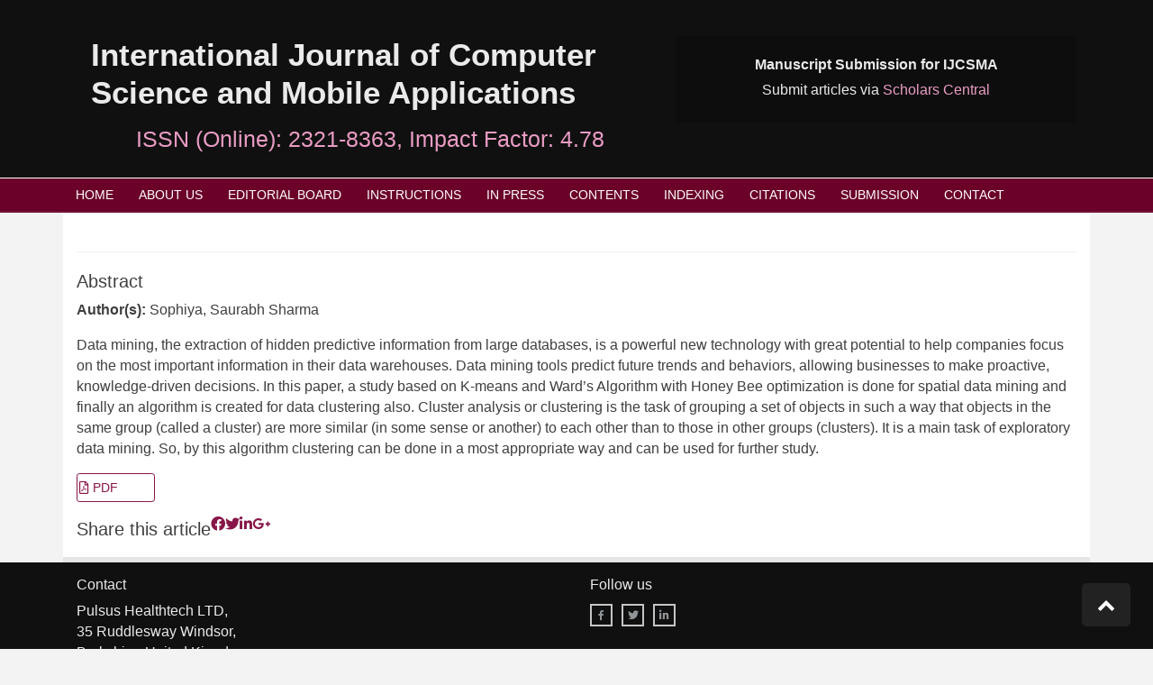

--- FILE ---
content_type: text/html; charset=UTF-8
request_url: https://www.ijcsma.com/abstract/kmeans-wards-algorithm-with-hbo-in-spatial-data-mining-95817.html
body_size: 4175
content:
<!DOCTYPE html>
<html>
<head>
<meta charset="UTF-8">
<title> | 95817</title>
<meta name="keywords" content="Sophiya, Saurabh Sharma, Datamining, HBO Algorithm, GSA Algorithm, Clustering, FCM Algorithm, K-Means Algorithm,
Ward’s Algorithm, Spatial Data Mining, Hybrid Clustering Algorithms"/>
    
<meta name="description" content="Data mining, the extraction of hidden predictive information from large databases, is a powerful new technology with great potential to help companies focu..95817"/>
<meta name="citation_publisher" content="International Journal of Computer Science and Mobile Applications" />
<meta name="citation_journal_title" content="International Journal of Computer Science and Mobile Applications">
<meta name="citation_title" content="">
<meta name="citation_author" content="Sophiya" />
<meta name="citation_author" content="Saurabh Sharma" />
<meta name="citation_year" content="2017">
<meta name="citation_volume" content="5">
<meta name="citation_issue" content="10">
<meta name="citation_issn" content="2321-8363">
<meta name="citation_online_date" content="2022/11/11" />
<meta name="citation_firstpage" content="36">
<meta name="citation_lastpage" content="47">
<meta name="citation_abstract" content="Data mining, the extraction of hidden predictive information from large databases, is a powerful new technology with great potential to help companies focus on the most important information in their data warehouses. Data mining tools predict future trends and behaviors, allowing businesses to make proactive, knowledge-driven decisions. In this paper, a study based on K-means and Ward&rsquo;s Algorithm with Honey Bee optimization is done for spatial data mining and finally an algorithm is created for data clustering also. Cluster analysis or clustering is the task of grouping a set of objects in such a way that objects in the same group (called a cluster) are more similar (in some sense or another) to each other than to those in other groups (clusters). It is a main task of exploratory data mining. So, by this algorithm clustering can be done in a most appropriate way and can be used for further study.">
<meta name="citation_pdf_url" content="https://www.ijcsma.com/articles/kmeans--wards-algorithm-with-hbo-in-spatial-data-mining.pdf">
<meta name="citation_abstract_html_url" content="https://www.ijcsma.com/abstract/kmeans-wards-algorithm-with-hbo-in-spatial-data-mining-95817.html">
<link rel="stylesheet" href="https://pro.fontawesome.com/releases/v5.10.0/css/all.css"
    integrity="sha384-AYmEC3Yw5cVb3ZcuHtOA93w35dYTsvhLPVnYs9eStHfGJvOvKxVfELGroGkvsg+p" crossorigin="anonymous" />
<link rel="stylesheet" href="https://cdnjs.cloudflare.com/ajax/libs/font-awesome/4.7.0/css/font-awesome.min.css" />
<meta http-equiv="X-UA-Compatible" content="IE=edge">
<meta name="ROBOTS" content="INDEX,FOLLOW">
<meta name="googlebot" content="INDEX,FOLLOW">
<meta name="viewport" content="width=device-width, initial-scale=1, shrink-to-fit=no">
<link rel="canonical" href="https://www.ijcsma.com/abstract/kmeans-wards-algorithm-with-hbo-in-spatial-data-mining-95817.html">
<link rel="alternate" href="https://www.ijcsma.com/abstract/kmeans-wards-algorithm-with-hbo-in-spatial-data-mining-95817.html" hreflang="en-us" />
<meta name="google-site-verification" content="-XyvwC4NsKhjFeBSQKPVQqDdC4x9E7lO0wrIyI2lpPY" />
<!-- Latest compiled and minified CSS -->
<link rel="stylesheet" href="https://maxcdn.bootstrapcdn.com/bootstrap/4.5.2/css/bootstrap.min.css" />
<link rel="stylesheet" type="text/css" href="/assets/css/style.css">
<link rel="stylesheet" type="text/css" href="/assets/css/custom.css">
<link rel="stylesheet" type="text/css" href="/assets/css/responsive.css">
<link rel="stylesheet" type="text/css" href="/assets/css/author.css">
<link rel="stylesheet" href="https://fonts.googleapis.com/css?family=Droid+Serif:200,200i,400,400i|Fira+Sans:300,300i,400,400i,700,700i" type="text/css" />
<!-- Google tag (gtag.js) -->
<script async src="https://www.googletagmanager.com/gtag/js?id=G-E0MRW66T2D"></script>
<script>
  window.dataLayer = window.dataLayer || [];
  function gtag(){dataLayer.push(arguments);}
  gtag('js', new Date());

  gtag('config', 'G-E0MRW66T2D');
</script>
</head>
<body>
<header class="navbar-header">
    <div class="container">
        <div class="row pharma-padding">
            <div class="col-lg-7">
                <div class="d-flex">
                    <div class="pl-3">
                        <h1 class="home-heading">International Journal of Computer Science and Mobile Applications</h1>
                        <h2 class="home_sub_head">ISSN (Online): 2321-8363, Impact Factor: 4.78</h2>
                    </div>
                </div>
            </div>
            <div class="col-lg-5">
                <div>
                    <div class="ad-banner">
                        <p><strong>Manuscript Submission for IJCSMA</strong></p>
                        <p>Submit articles via <a href="https://www.scholarscentral.org/submissions/international-journal-computer-science-mobile-applications.html" target="_blank" title="Click here">Scholars Central</a></p>
                    </div>
                </div>
            </div>
        </div>
    </div>
</header>
<section class="second-list">
    <div class="container">
        <div class="row">
            <div>
                <nav class="navbar navbar-expand-lg navbar-expand-md second-navbar p-0">
                    <button class="navbar-toggler custom-toggler" type="button" data-toggle="collapse" data-target="#navbarNav" aria-controls="navbarNav" aria-expanded="false" aria-label="Toggle navigation">
                        <span><i class="fa fa-bars" aria-hidden="true"></i></span>
                    </button>
                    <div class="collapse navbar-collapse" id="navbarNav">
                        <ul class="navbar-nav custom-links">
                           <li class="nav-item">
                                <a class="nav-link" href="https://www.ijcsma.com/" title="Click here">HOME</a>
                            </li>
                            <li class="nav-item">
                                <a class="nav-link" href="https://www.ijcsma.com/about-us.html" title="Click here">ABOUT US</a>
                            </li>
                            <li class="nav-item">
                                <a class="nav-link" href="https://www.ijcsma.com/editorial-board.html" title="Click here">EDITORIAL BOARD</a>
                            </li>
                            <li class="nav-item">
                                <a class="nav-link" href="https://www.ijcsma.com/instructions.html" title="Click here">INSTRUCTIONS</a>
                            </li>
                            <li class="nav-item">
                                <a class="nav-link" href="https://www.ijcsma.com/inprocess.html" title="Click here">IN PRESS</a>
                            </li>    
                            <li class="nav-item">
                                <a class="nav-link" href="https://www.ijcsma.com/archive.html" title="Click here">CONTENTS</a>
                            </li>
                            <li class="nav-item">
                                <a class="nav-link" href="https://www.ijcsma.com/indexing.html" title="Click here">INDEXING</a>
                            </li>
    
                           <li class="nav-item">
                                <a class="nav-link" href="https://www.ijcsma.com/citations.html" title="Click here">CITATIONS</a>
                            </li> 
							  <li class="nav-item">
                                <a class="nav-link" href="https://www.scholarscentral.org/submissions/international-journal-computer-science-mobile-applications.html" title="Click here">SUBMISSION</a>
                            </li>
							 
                            <li class="nav-item">
                                <a class="nav-link" href="https://www.ijcsma.com/contact.html" title="Click here">CONTACT</a>
                            </li>    
                        </ul>
                    </div>
                </nav>
            </div>
        </div>
    </div>
</section>
<!-- navbar header end --><section>
    <div class="container pharma-color">
        <div class="row">
            <div class="col-lg-12">
                <h2 class="content-title pb-3"></h2>
            <h5 class="font-size-22 fweight-500 grey-800">Abstract</h5>
			<p><strong>Author(s):</strong> Sophiya, Saurabh Sharma</p>
			<p><p>Data mining, the extraction of hidden predictive information from large databases, is a powerful new technology with great potential to help companies focus on the most important information in their data warehouses. Data mining tools predict future trends and behaviors, allowing businesses to make proactive, knowledge-driven decisions. In this paper, a study based on K-means and Ward&rsquo;s Algorithm with Honey Bee optimization is done for spatial data mining and finally an algorithm is created for data clustering also. Cluster analysis or clustering is the task of grouping a set of objects in such a way that objects in the same group (called a cluster) are more similar (in some sense or another) to each other than to those in other groups (clusters). It is a main task of exploratory data mining. So, by this algorithm clustering can be done in a most appropriate way and can be used for further study.</p></p>
			<nav class="nav custom-archor">
												<a href="https://www.ijcsma.com/articles/kmeans--wards-algorithm-with-hbo-in-spatial-data-mining.pdf" title="Click here" class="nav-link"><i class="far fa-file-pdf"></i> PDF</a>
							</nav>
            <nav class="nav social-icons pt-3">
               <p class="lead">Share this article</p>
                <a title="Click here" target="_blank" href="https://www.facebook.com/sharer.php?u=https://www.ijcsma.com/abstract/kmeans-wards-algorithm-with-hbo-in-spatial-data-mining-95817.html" <i class="fab fa-facebook-f"></i></a>
                <a title="Click here" target="_blank" href="https://twitter.com/share?url=https://www.ijcsma.com/abstract/kmeans-wards-algorithm-with-hbo-in-spatial-data-mining-95817.html" <i class="fab fa-twitter"></i></a>
                <a title="Click here" target="_blank" href="https://www.linkedin.com/shareArticle?mini=true&url=https://www.ijcsma.com/abstract/kmeans-wards-algorithm-with-hbo-in-spatial-data-mining-95817.html" <i class="fab fa-linkedin-in"></i></a>
                <a title="Click here" target="_blank" href="https://plus.google.com/share?url=https://www.ijcsma.com/abstract/kmeans-wards-algorithm-with-hbo-in-spatial-data-mining-95817.html" <i class="fab fa-google-plus-g"></a>
            </nav>
            </div>
        </div>
    </div>
</section>
<footer class="footer">
    <div class="custom-footer">
            <div class="container">
                <div class="row">
				<div class="col-12 col-sm-6">
				<h6>Contact</h6>
				<address>
				Pulsus Healthtech LTD,<br>
				35 Ruddlesway Windsor,<br>
				Berkshire, United Kingdom<br>
				E-Mail: <a href="mailto:ijcsma@gmail.com"> ijcsma@gmail.com</a>
				</address>
			</div>
			<div class="col-sm-6">
			<h6>Follow us</h6>
                   <ul class="social-bookmarks">
				
				<nav class="nav">
				<li>
					<a href="https://www.facebook.com/people/International-Journal-of-Computer-Science-and-Mobile-Applications-IJCSMA/100064976663302/" title="Clik here"><i class="fa fa-facebook"></i></a>
					</li>
					<li>
					<a href="https://twitter.com/ijcsma" target="_blank" class="nav-link white"><i class="fab fa-twitter"></i></a>
					</li>
					<li>
					<a href="https://www.linkedin.com/authwall?trk=bf&trkInfo=AQHELs81iIGPUAAAAYXd6ElQWzxkjlR6xuAspRXvzM43EaWTbTXkzKrXdyQKKFaU0Z46JDu751ooG9ewo41VkbcsY1J4lp-NheqYlhLQm3TQ9AP8VRbLlYwaUBpvXgLblnZq-5o=&original_referer=&sessionRedirect=https%3A%2F%2Fwww.linkedin.com%2Fin%2Fclare-anderson-842a6623b%2F" target="_blank" class="nav-link white"><i class="fab fa-linkedin-in"></i></a>
					</li>
				</nav>
			</div>

				<div class="col-sm-12">
				
                        <p class="foot-cls">
                            Copyright &copy; 2026 <a href="https://www.ijcsma.com/" title="International Journal of Computer Science and Mobile Applications">International Journal of Computer Science and Mobile Applications</a>
                        </p>
                   </div>
					</div>
				<!--<div class="col-sm-4">
                   <ul class="social-bookmarks">
                        <li>
                            <a href="https://www.facebook.com/people/International-Journal-of-Computer-Science-and-Mobile-Applications-IJCSMA/100064976663302/" title="Clik here"><i class="fa fa-facebook"></i></a>
                        </li>
                        <li>
                            <a href="https://twitter.com/ijcsma" title="Clik here"><i class="fa fa-twitter"></i></a>
                        </li>
						<li>
                            <a href="https://www.linkedin.com/authwall?trk=bf&trkInfo=AQHELs81iIGPUAAAAYXd6ElQWzxkjlR6xuAspRXvzM43EaWTbTXkzKrXdyQKKFaU0Z46JDu751ooG9ewo41VkbcsY1J4lp-NheqYlhLQm3TQ9AP8VRbLlYwaUBpvXgLblnZq-5o=&original_referer=&sessionRedirect=https%3A%2F%2Fwww.linkedin.com%2Fin%2Fclare-anderson-842a6623b%2F" title="Clik here"><i class="fa fa-linkedin"></i></a>
                        </li>
                         
                    </ul> 
                    </div>	-->
					
					
                </div>
            </div>
        </div>


        
<!--Start of Tawk.to Script--> <script type="text/javascript"> var Tawk_API=Tawk_API||{}, Tawk_LoadStart=new Date(); (function(){ var s1=document.createElement("script"),s0=document.getElementsByTagName("script")[0]; s1.async=true; s1.src='https://embed.tawk.to/63a0436eb0d6371309d51e0b/1gkl0eqp8'; s1.charset='UTF-8'; s1.setAttribute('crossorigin','*'); s0.parentNode.insertBefore(s1,s0); })(); </script> <!--End of Tawk.to Script--> <div style="display:none"><a href="https://sister.unpak.ac.id/rtp-slot-demo/" rel="dofollow"><strong>slot demo</strong></a></div>


<a download="" id="back-to-top" href="#" class="btn btn-dark btn-lg back-to-top text-white" role="button" style="display: inline;">
<i class="fa fa-chevron-up"></i>
</a>
</footer>
<script src="https://ajax.googleapis.com/ajax/libs/jquery/3.5.1/jquery.min.js"></script>
<!-- Latest compiled JavaScript -->
<script src="https://maxcdn.bootstrapcdn.com/bootstrap/4.5.2/js/bootstrap.min.js"></script>
<!--scorll to top-->
<script type="text/javascript">
    $(document).ready(function () {
        $(window).scroll(function () {
            if ($(this).scrollTop() > 50) {
                $("#back-to-top").fadeIn();
            } else {
                $("#back-to-top").fadeOut();
            }
        });
        // scroll body to 0px on click
        $("#back-to-top").click(function () {
            $("body,html").animate(
                {
                    scrollTop: 0,
                },
                400
            );
            return false;
        });
    });
</script>

<script>
$(document).ready(function(){
	$(window).bind('scroll', function () {
		var menu = $('.second-list1');
		if ($(window).scrollTop() > menu.offset().top) {
			menu.addClass('fixed');
		} else {
			menu.removeClass('fixed');
		}
	});
});
</script>
<style>
.foot-cls{
	text-align:center;
}
</style><script defer src="https://static.cloudflareinsights.com/beacon.min.js/vcd15cbe7772f49c399c6a5babf22c1241717689176015" integrity="sha512-ZpsOmlRQV6y907TI0dKBHq9Md29nnaEIPlkf84rnaERnq6zvWvPUqr2ft8M1aS28oN72PdrCzSjY4U6VaAw1EQ==" data-cf-beacon='{"version":"2024.11.0","token":"cf90a8710112499b92bf0a97c9a329fb","r":1,"server_timing":{"name":{"cfCacheStatus":true,"cfEdge":true,"cfExtPri":true,"cfL4":true,"cfOrigin":true,"cfSpeedBrain":true},"location_startswith":null}}' crossorigin="anonymous"></script>
</body>
</html>

--- FILE ---
content_type: text/css
request_url: https://www.ijcsma.com/assets/css/custom.css
body_size: 260
content:
.journal_mission {
	background-color: #000000;
	color: #eaeaea;
	padding: 15px 12px;
}
.journal_mission span {
	display: block;
}
.journal_mission .h1 {
	color: #ea9cc4;
	font-size: 35px;
	text-transform: uppercase;
}
.publish_journal {
	text-align: center;
	padding: 15px;
	margin: 50px 0;
}
.publish_journal .h2 {
padding-bottom: 12px;
display: block;
}
.publish_journal .border,.advantages .border,.why_sec .border,.about_sec .border{
	width: 100%;
	border: 2px solid #ea9cc4!important;
	display: block;
	text-align: center;
	margin: auto;
	max-width: 100px;
	margin-bottom: 20px;
}
.about_sec img{
	width:100%;
}
.advantages {
	text-align: center;
}
.advantages .ad_head {
	color: #ea9cc4;
	font-size: 20px;
	font-weight: 600;
	padding-bottom: 10px;
	display: block;
}
.advantages .ad_block {
	margin-bottom: 30px;
}
.advantages h2 {
	padding-bottom: 12px;
}
.advantages .border {
	margin-bottom: 40px;
}
.why_sec {
	text-align: center;
	  margin: 50px 0;
}
.why_sec .h2 {
	padding-bottom: 12px;
	display: block;
}
.why_sec .fas{
	display: block;
	color: #ea9cc4;
	font-size: 40px;
}
.why_sec .h3 {
	color: #000;
	font-size: 20px;
	font-weight: 600;
	padding: 10px 0;
	display: block;
}
.testimonial {
	margin-bottom: 50px;
}
.testimonial h2{
	  padding-bottom: 12px;
}
.testimonial .card-body{
	box-shadow: 1px 1px 10px 4px #eaeaea !important;
	border: 0px;
	border-radius: 0px;
}
.testimonial .border{
	width: 100%;
	border: 2px solid #ea9cc4!important;
	display: block;
	text-align: center;
	max-width: 100px;
	margin-bottom: 20px;
}
 .about_sec {
	margin-bottom: 60px;
	}
.about_sec .h2 {
  padding-bottom: 12px;
  display: block;
}
 .test_img{
	display: inline-block;
	float: left;
}
.author_blog{
display: inline-block;	
padding-top: 20px;
}
.author_blog span {
	display: block;
	padding-left: 15px;
}
.test_img img {
	width: 90px !important;
	height: 90px !important;
	border-radius: 50%; 
}
.author_blog .test-author {
	color: #000000;
	font-weight: 600;
	font-size: 20px;
}
.author_blog .test-title {
	color: #ea9cc4;
	font-weight: 600;
}

.custom-footer h2{
	font-size: 25px;
	font-weight: 600;
	color: #ea9cc4;
}
.copyright p{
	color:#fff;
}
.back-to-top {
	position: fixed;
	bottom: 25px;
	right: 25px;
	display: none;
	z-index: 102;
	background-color: #222;
	border-color: #222;
}